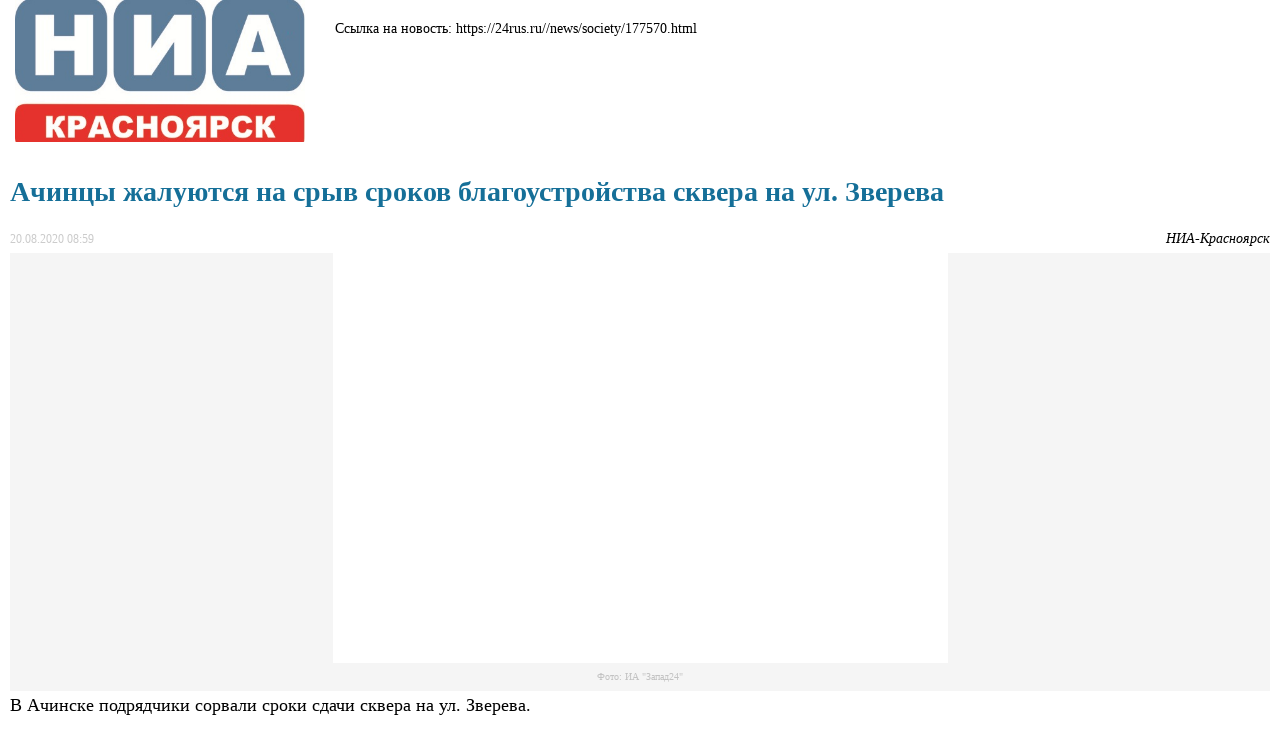

--- FILE ---
content_type: text/html; charset=UTF-8
request_url: https://24rus.ru/news/society/177570.html?print
body_size: 3052
content:
<link rel="stylesheet" type="text/css" href="/assets/css/bootstrap4/css/bootstrap.min.css">
<link rel="stylesheet" type="text/css" href='/assets/css/template_css.css'>
<script src='/assets/js/jquery-1.12.0.min.js'></script>
<style>
.telegalink,.print_button,.target_news,.plusocont {  display: none;}
.article img
{
  max-width: 50%
}

</style>
<div class="col-12 col-sm-12 col-md-12 col-lg-12 col-xl-12 mb-3">
  <div class="row">
  <div class="col-3 col-sm-3 col-md-3 col-lg-3 col-xl-3">
  <img src="/assets/img/nia_krsk.jpg" class="" style="width:300px;max-width:100%">

  </div>
  <div class="col-9 col-sm-9 col-md-9 col-lg-9 col-xl-9 pt-4">
    Ссылка на новость:
  https://24rus.ru//news/society/177570.html
  </div>

  </div>


</div>

 <div class='article article177570 '  itemscope itemtype="http://schema.org/Article">
   <meta itemscope itemprop="mainEntityOfPage"  itemType="https://schema.org/WebPage" itemid="/news/society/177570.html"/>

   <h1  itemprop="headline">Ачинцы жалуются на срыв сроков благоустройства сквера на ул. Зверева</h1>
   <div class="row">
  <div class="col-6 col-sm-6 col-md-6 col-lg-6 col-xl-6">
      	<time itemprop="datePublished" content="2020-08-20T08:59:28+07:00">
20.08.2020 08:59</time>
   	<time itemprop="dateModified" style="display:none" content="2020-08-20T08:59:28+07:00">
20.08.2020 08:59</time>

</div>
<div class="col-6 col-sm-6 col-md-6 col-lg-6 col-xl-6">
       <a href="/news/society/177570.html?print" target="_blank" class="print_button" style="float: right;margin:0px 10px"><svg id="_x31__px" enable-background="new 0 0 24 24" height="16" viewBox="0 0 24 24" width="16" xmlns="http://www.w3.org/2000/svg"><path d="m21.5 18h-3c-.276 0-.5-.224-.5-.5s.224-.5.5-.5h3c.827 0 1.5-.673 1.5-1.5v-7c0-.827-.673-1.5-1.5-1.5h-19c-.827 0-1.5.673-1.5 1.5v7c0 .827.673 1.5 1.5 1.5h3c.276 0 .5.224.5.5s-.224.5-.5.5h-3c-1.379 0-2.5-1.122-2.5-2.5v-7c0-1.378 1.121-2.5 2.5-2.5h19c1.379 0 2.5 1.122 2.5 2.5v7c0 1.378-1.121 2.5-2.5 2.5z"/><path d="m14.5 21h-6c-.276 0-.5-.224-.5-.5s.224-.5.5-.5h6c.276 0 .5.224.5.5s-.224.5-.5.5z"/><path d="m14.5 19h-6c-.276 0-.5-.224-.5-.5s.224-.5.5-.5h6c.276 0 .5.224.5.5s-.224.5-.5.5z"/><path d="m10.5 17h-2c-.276 0-.5-.224-.5-.5s.224-.5.5-.5h2c.276 0 .5.224.5.5s-.224.5-.5.5z"/><path d="m18.5 7c-.276 0-.5-.224-.5-.5v-4c0-.827-.673-1.5-1.5-1.5h-9c-.827 0-1.5.673-1.5 1.5v4c0 .276-.224.5-.5.5s-.5-.224-.5-.5v-4c0-1.378 1.121-2.5 2.5-2.5h9c1.379 0 2.5 1.122 2.5 2.5v4c0 .276-.224.5-.5.5z"/><path d="m16.5 24h-9c-1.379 0-2.5-1.122-2.5-2.5v-8c0-.276.224-.5.5-.5h13c.276 0 .5.224.5.5v8c0 1.378-1.121 2.5-2.5 2.5zm-10.5-10v7.5c0 .827.673 1.5 1.5 1.5h9c.827 0 1.5-.673 1.5-1.5v-7.5z"/></svg></a>
     <span class='sminame' itemprop="author">НИА-Красноярск</span>


     </div>
</div>


   <div  itemprop="publisher" itemscope itemtype="https://schema.org/Organization" >
     <div itemprop="logo"  itemscope  itemtype="https://schema.org/ImageObject"  style="display:none">
       <img itemprop="url  image" src="https://24rus.ru/assets/img/logoq.png" />
     </div>
     <meta itemprop="name" content="НИА-Красноярск">
     <meta itemprop="telephone" content="+7 391 2746134">
     <meta itemprop="address" content="г. Красноярск, ул. Белинского, 1,">
   </div>


<div itemprop="description"><p><img itemprop="image"  src="/images/musor/skver_copy.jpg" alt="skver copy" title="Фото: ИА &quot;Запад24&quot;" loading="lazy" width="940" />В Ачинске подрядчики сорвали сроки сдачи сквера на ул. Зверева.</p>
</div><div itemprop="articleBody">
<p>Работы в сквере должны были закончить ещё 14 августа, но этого не произошло. По сообщению ИА «Запад24», руководитель МКУ «Центр обеспечения жизнедеятельности Ачинска» Дмитрий Книга пояснил, что подрядчик не виноват и его подвели поставщики. Строители попросили ещё месяц на выполнение работ и заверили, что к 15 сентября сквер будет готов.<br /> Но по состоянию на19 августа степень готовности объекта не меняется в лучшую сторону: сдвигов в работе нет, повсюду горы строительного мусора, а рабочих нигде не видно. В пресс-службе мэрии Ачинска при этом&nbsp; заявили, что на объекте в этот день трудились 10 человек и 1 единица техники, просто были люди разбиты на маленькие группы и распределены по объекту. Однако строителей на месте не было, только два человека в рабочем вагончике, которые рассказали, что благоустройство приостановлено якобы из-за дождя.<br /> Жители Ачинска сомневаются, что работы в сквере удастся завершить работы к 15 сентября, если подрядчик будет продолжать в том же духе.</p></div> <script>



jQuery(document).ready(function() {
//article
jQuery(".article177570 img").each(function() {
if(jQuery(this).hasClass('gallerynottouch')) return; // не обрабатываем


//if(jQuery( this ).attr('title'))
{
  console.log(jQuery( this ).attr('src'));
  var title;
  if(jQuery( this ).attr('title')) title=jQuery( this ).attr('title');
  else title='';

   var orientation;
  if(jQuery( this ).height()>jQuery( this ).width())
  orientation='vertical';
  else
  orientation='horizontal';
if(jQuery(this).hasClass('nottouch'))  orientation='vertical';  ; // не обрабатываем

if(jQuery(this).hasClass('nia-img-noresize'))
{
        orientation='auto';
}
  console.log(orientation);
// jQuery( this ).wrap( "<div class='article_image'></div>" ).closest('div').attr('style',jQuery( this ).attr('style')).css('width',jQuery( this ).attr('width')).append("<div class='article_image_desc'>"+ jQuery( this ).attr('title')+"</div>");
if(orientation=='vertical')
 jQuery( this ).wrap( "<div class='article_image col-6 col-sm-6 col-md-6 col-lg-6 col-xl-6' ></div>" ).closest('div').attr('style',jQuery( this ).attr('style')).append("<div class='article_image_desc'>"+title+"</div>");
if(orientation=='horizontal')
  jQuery( this ).wrap( "<div class='article_image col-12 col-sm-12 col-md-12 col-lg-12 col-xl-12'></div>" ).closest('div').attr('style',jQuery( this ).attr('style')).append("<div class='article_image_desc'>"+title+"</div>");

if(orientation=='auto')
  jQuery( this ).wrap( "<div class='article_image' style='"+jQuery( this ).attr('style')+"'></div>" ).closest('div').attr('style',jQuery( this ).attr('style')).append("<div class='article_image_desc'>"+title+"</div>");

 jQuery( this ).attr('style','').attr('width','').attr('height','');
 }

  });
  if(jQuery(".target_news").length==0)
      { jQuery(".article177570").append('<div class="target_news target_news17757064"></div>');
          jQuery(".target_news17757064").load("/?getnews",{'tag':'6','id':177570});
          }
          jQuery(".rightslide").load("/?get_last_news");

});
</script>

<br><div style="font-style:italic;padding:20px;background:#e9ecef;margin-bottom:20px;clear:both" class="text-center telegalink">Подписывайтесь на нашу страницу новостей "Независимый Красноярск" в <a href="https://t.me/nia_krsk">Telegram</a> и в <a href="https://max.ru/niakras">MAX</a>.</div> 



</div>  <div class="plusocont">
<br><b>Мы в популярных социальных сетях</b><br><br>


<a href="https://ok.ru/niakras" target="_blank"><img src="/assets/img/social/ok.svg" style="width:32px !important"></a>
<a href="https://t.me/nia_krsk" target="_blank"><img src="/assets/img/social/telegram.svg" style="width:32px !important"></a>

<a href="http://vk.com/24rus_ru" target="_blank"><img src="/assets/img/social/vk.svg" style="width:32px !important"></a>
</div>



<script>
jQuery(document).ready(function() {
   window.print();

});
</script>


--- FILE ---
content_type: text/html; charset=UTF-8
request_url: https://24rus.ru/?getnews
body_size: 285
content:
   <h2>Последние новости по теме</h2>
       <div class="col-12 col-sm-12 col-md-12 col-lg-12 col-xl-12 targetnews p-0 m-0">
         <div class="row">
   <div class="col-3 col-sm-3 col-md-3 col-lg-3 col-xl-3">
<a href="/news/economy/228970.html" class="articles__link" >
  <img src="/images/achinsk/2025/DUBDV-0692_resized.jpg">
    <br><br>
  <b>«Урок мужества» открыл череду мероприятий, подготовленных Ачинским НПЗ к 80-летию  Победы.</b>
</a>
</div>
</div>
</div>


--- FILE ---
content_type: text/css
request_url: https://24rus.ru/assets/css/template_css.css
body_size: 20238
content:
/*@import url('https://fonts.googleapis.com/css?family=Noto+Sans:400,400i,700,700i|Noto+Serif:400,400i,700,700i&subset=cyrillic,cyrillic-ext,latin-ext&&display=swap');*/



html, body{padding:0;background:#fff;font-family: Noto Serif,serif;;font-size:14px;color:#000;line-height:120%;margin:0px;padding:0px;}
img{border:0px solid;}
A IMG{border:none;}
p{margin:0;}
a{color:#156F98;text-decoration:none;outline:none;cursor:pointer}
a:hover{color:#e6601b;text-decoration:underline;}
.clear5{width:100%;height:0;margin-top:5px;}
.clear10{width:100%;height:0;margin-top:10px;}
.clear15{width:100%;height:0;margin-top:15px;}
.clear20{width:100%;height:0;margin-top:20px;}
.clear30{width:100%;height:0;margin-top:30px;}
.clear40{width:100%;height:0;margin-top:40px;}
.mar5{margin-right:5px;}
.mar10{margin-right:10px;}
.mar20{margin-right:20px;}
h1{font-size:26px;padding:5px 20px;padding-left:0px;
width:auto;display:block;color:#000;}
 .blockitem.topnewsblock
   {
     display: none;
   }
   h1,h4
   {
     font-size: 14px;
     font-weight:bold
   }
   .article img
   {

   transition: all ease 1s;
     max-width: 100%;

   }


  .article h1
  {
    font-size: 28px;
    line-height: 150%;
    clear: both;
    color: #156F98;
    cursor: pointer;

  }
     .article  p
     {
       margin-bottom:20px;
     }

  .target_news  .articles__link
  {
    font-size:13px;
    line-height: 130%
  }

  .p-0
  {
    padding: 0px
  }
    .m-0
    {
      margin: 0px
    }

  time
  {
    font-size:12px;
    color:#ccc
  }

     .searchblock {
    display: none;
    height: 100px;
    z-index:5
}
.searchblock input[type="text"] {
    font-size: 20px;
    padding: 5px;
    width: 100%;
    margin-top: 20px;
    border: solid 1px #ccc;
}
.blog   p
{
  font-size: 15px;
  line-height: 28px;
}

.blog h1
{
background: #156f98;color:#fff ;padding-left:10px;
}
.blog h2
{
  margin-bottom:5px;
}
.blog img
{
  background: url(/assets/img/ajax-loader.gif) no-repeat 50% 50%;
  min-height:100px;
  display:block;
/*  min-width:200px;*/

}



label
{
  font-weight: normal;
margin-left:10px
}

.oproslist label
{
 display: inline;
}

.oproslist
{
  display: block    ;

  width:330px;
  margin: 0px auto;
  border:solid 1px #4885ac;
  padding:10px;
  padding-bottom:40px
}
.oproslist a
{
  font-size: 12px
}

.oproslist h1
{
  font-size:18px
}

    .oproslist input[type=submit]
    {
      background: #4b85ad;
      color:#fff;
      border:solid 1px #ccc;
width:100%;
padding:5px 10px;
    }

    .oproslist input[type=text],    .oproslist input[type=email]
    {
      padding: 2px;
      font-size:14px;
      border:solid 1px #ccc;
      margin:10px;
      width:95%;
    }

div.mainpage
{
  background:#156F98;
display:block;
  padding:10px 20px;
  margin:2px;
margin-top:0px;
  color:#fff;
  text-transform: uppercase;
  font-size:23px;
}
div.mainpage  a
{
  color: #fff
}

/*#leftbox .blockitem2 h1.mainpage
{
     background:#E31E24;
}
#leftbox .blockitem3 h1.mainpage
{
     background:#B6CEDE;
}
#leftbox .blockitem4 h1.mainpage
{
     background:#ED7626;
} */



.mainblock
{
  width:100%;
  position: relative;
  display:block;
  background: #fff;
  max-width:1300px;
  margin:0px auto;
}

.orange{color:#e6601b;}
.red{color:#F00;}
.green{color:#01a609;}
.blue{color:#156F98;}
.gray{color:#717070;}
.published{color:#717070;}
.bold{font-weight:bold;}
.font22{font-size:22px;}
.font16{font-size:16px;line-height:19px;}
.font12{font-size:12px;line-height:15px;}
.font13{font-size:12px;line-height:13px;}
.item h2 ,.blog h2,h2,.componentheading{font-size:18px;line-height:24px;clear:both;color:#156F98;cursor:pointer;}

.componentheading{padding-left:20px;}
.item h2 a ,.blog h2 a{text-decoration:none;}
.items-row{padding-bottom:10px;display:block;height:auto;position:relative;}
.top-block{width:100%;position:relative;height:127px;}
.logo{position:absolute;top:0;left:0;width:240px;}
.top-block #right{float:right;width:320px;position:absolute;top:0;right:0;}
.top-block #main{margin:0 320px 0 240px;}
.reg{float:left;color:#717070;margin-top:15px;}
.search{float:right;margin-top:15px;}
.search .form{margin:0;padding:0;}
input.sr{background:#f7f7f7;width:200px;height:18px;border:none;border-left:1px solid #c4c4c4;border-top:1px solid #c4c4c4;font-size:12px;color:#717070;padding-left:7px;;outline:none;}
input.button{background:url('/assets/img/search.gif') no-repeat 0 0;width:23px;height:21px;vertical-align:top;}
input.button:hover{background:url('/assets/img/search.gif') no-repeat -25px 0;width:23px;height:21px;}
.region{width:33%;margin-top:14px;float:left;}
.region ul{list-style:none;margin:0;padding:0;}
.region li{list-style:none;padding-left:12px;padding-bottom:3px;background:url('/assets/img/marker-region.gif') no-repeat 0 9px;}
.region a{display:block;outline:none;cursor:pointer;}
.region a:hover{text-decoration:none;}
.nav{margin:0;padding:0;background:#4885ac;width:100%;height:28px;font-size:12px;overflow:hidden;}
.nav ul{list-style:none;margin:0;padding:0;padding-left:0px;}
.nav li{list-style:none;float:left;padding:0 24px;height:28px;line-height:28px;text-align:center;transition:all ease 0.3s;}
.nav a{display:block;color:#fff;text-transform:uppercase;text-decoration:none;outline:none;cursor:pointer;transition:all ease 0.3s;}
.nav a:hover{text-decoration:none;color:#fff;background:#E31E24;}
.nav li.active{display:block;color:#fff;text-decoration:none;outline:none;padding:0 20px;background:#02cffe;text-transform:uppercase;height:28px;line-height:28px;}
.nav #end{width:9%;text-align:right;background:none;}
.nav #end a:hover{background:none;color:#c5f4ff;}
.nav .rss{margin-top:6px;margin-right:5px;_margin-top:0;*margin-top:0;}
.subnav{margin:0;padding:0;background:#02cffe;width:100%;height:25px;font-size:12px;overflow:hidden;}
.subnav ul{list-style:none;margin:0;padding:0;padding-left:30px;}
.subnav li{list-style:none;float:left;padding:0;height:26px;line-height:24px;width:8%;text-align:center;}
.subnav a{display:block;color:#fff;text-decoration:none;outline:none;cursor:pointer;}
.subnav a:hover{text-decoration:underline;color:#fff;}
.box{width:100%;position:relative;min-height: 600px}
.left-box{}
.left-box{line-height:20px;}
.left-box .search{padding:20px;}
.big-news{background:#b7b7b7;height:247px;margin-left:20px;position:relative;border-top:1px solid #b7b7b7;}
.big-news .link{background:url('/assets/img/slide.gif') repeat-x 0 0;height:247px;width:60%;position:absolute;top:0;right:0;}
.big-news ul{list-style:none;margin:0;padding:0;}
.big-news li{list-style:none;margin:0;padding:0;height:61px;}
.big-news a{color:#555;display:block;text-decoration:none;outline:none;cursor:pointer;padding:12px 20px;}
.big-news a:hover{color:#0396b7;outline:none;}
.big-news .actnews{color:#0396b7;display:block;text-decoration:none;outline:none;padding:12px 20px;height:62px;background:url('/assets/img/slide-active.gif') repeat-x 0 0;position:relative;}
.big-news .actnews .sar{position:absolute;top:0;left:0;margin-left:-18px;}
.left-1{float:left;width:53%;margin-left:20px;margin-bottom:10px}
.actual{width:100%;margin:0;padding:0;}
.actual .head{background:url('/assets/img/bg-menu.gif') repeat-x 0 0;padding-left:15px;height:28px;line-height:26px;color:#fff;font-size:16px;}
.actual-block{padding:0;margin-top:20px;}
.actual-block p a{text-decoration:none;}
.actual .img{margin-right:15px;}
.right-1{float:left;width:25%;margin-bottom:0px;margin-right:5px}
.newsday{width:100%;}
.newsday .head{background:url('/assets/img/bg-b.gif') repeat-x 0 0;padding-left:15px;height:28px;line-height:26px;color:#fff;font-size:16px;}
.newsday .head a{color:#fff;float:right;padding-right:10px;font-size:12px}
.newsday p{margin-top:0px;font-size:12px;display: table;line-height: 130%}
.main_newspic
{
  width:100%;
}
.infoblock div.blocklcontent_item.menublock
{
  border: none;
     margin:0px auto;
display:table;
width:100%;
border-bottom:1px solid #ccc;
box-sizing: border-box;
padding:0px;
}
 .menublock ul
 {
   padding: 0px ;
   margin:0px auto;
display:table;

 }

.menublock ul li a
{
  color:#555
}


.menublock ul li
{
border-right:1px solid #555;
padding:5px 7px;
margin:0px;
  list-style: none;
  display: inline-block;
}

.menublock ul li:last-child
{
  border: none
}
.menublock ul li:hover,.menublock ul li.active
{
  background: #156F98;
}
.menublock ul li:hover a,.menublock ul li.active a
{
  color: #fff
}


.newsday .clock{font-size:11px;background:#b5b5b5;padding:1px 5px;margin-right:10px;}
.but{background:url('/assets/img/bg-arrow.gif') no-repeat 0 0;width:95px;height:21px;line-height:20px;cursor:pointer;border:none;display:block;color:#fff;font-size:12px;}
input.but{background:url('/assets/img/bg-arrow.gif') no-repeat 0 0;width:95px;height:21px;line-height:20px;cursor:pointer;border:none;display:block;color:#fff;font-size:12px;padding-bottom:15px;}
.but:hover{background:url('/assets/img/bg-arrow.gif') no-repeat 0 -23px;width:95px;height:21px;line-height:20px;}
.but a{color:#fff;outline:none;text-decoration:none;padding-left:7px;}
.razdel{margin-left:0px;padding:0;border-bottom:1px solid #bfbfbf;height:30px;clear:both}
.razdel ul{list-style:none;margin:0;padding:0;}
.razdel li{list-style:none;float:left;padding:0;height:30px;line-height:28px;text-align:center;margin-right:30px;}
.razdel a{display:block;color:#555;text-decoration:none;outline:none;cursor:pointer;font-size:16px;padding:0 20px;}
.razdel a:hover{text-decoration:none;color:#0396b7;}
.razdel li .actief{display:block;color:#fff;text-decoration:none;outline:none;padding:0 20px;background:#0396b7;height:30px;line-height:28px;font-size:18px;}
.left-2{float:left;width:45%;margin-left:20px;}
.right-2{float:right;width:45%;}

.tematicnews{margin-top:15px;;display:block;overflow:visible;float:left;  width:60%; border-bottom:1px solid #ccc}
.razddivmod2 .tematicnews .gnewsimg
{
  margin-bottom:15px
}

.razddivmod2 .tematicnews:first-child .gnewsimg
{
  width:450px;
  height:300px;
  float:none;
/*  margin:0px auto;*/




}

.razddivmod2 .tematicnews:first-child
{
  width:460px;
  height:495px;
  display:block;
padding-right:10px;
box-sizing: border-box;
  border:none;
  overflow: hidden;
}
.razddivmod2 .tematicnews:first-child a
{
  font-size: 20px
}

.tematicnews p{margin-top:5px;}
.tematicnews a{margin-bottom:5px;}
.rightblock{top:0;right:0;width:270px;height:auto;margin-top:15px}
.video{background:url('/assets/img/bg-video.jpg') no-repeat 0 0;width:272px;height:264px;margin:0;padding:0;_margin-top:15px;*margin-top:15px;position:relative;margin-bottom:10px}
.video .head{background:url('/assets/img/bg-b.gif') repeat-x 0 0;height:28px;line-height:25px;color:#fff;font-size:16px;position:relative;}
.video .head a{color:#fff;text-decoration:none;}
.video .head-active{background:#424242;height:28px;line-height:25px;padding:0 20px;}
.vidpho{height:28px;line-height:25px;padding:0 20px;}
.video .img{border:1px solid #c4c0bb;margin-top:5px;}
.video .ar-left{background:url('/assets/img/varr.png') no-repeat 0 0;height:13px;width:8px;float:left;position:absolute;bottom:0;left:0;margin-left:10px;margin-bottom:23px;}
.video .ar-right{background:url('/assets/img/varr.png') no-repeat -10px 0;height:13px;width:8px;float:right;position:absolute;bottom:0;right:0;margin-right:10px;margin-bottom:23px;}
.subs{width:100%;padding:0;margin:0;width:240px;}
.subs .head{background:url('/assets/img/bg-b.gif') repeat-x 0 0;height:28px;line-height:25px;color:#fff;font-size:16px;position:relative;padding-left:15px;}
.subs p{font-size:12px;font-style:italic;margin-top:10px;}
.opros{width:100%;padding:0;margin:0;width:270px;margin-bottom:10px}
.opros .head{background:url('/assets/img/bg-b.gif') repeat-x 0 0;height:28px;line-height:25px;color:#fff;font-size:16px;position:relative;padding-left:15px;}
.opros p{margin-top:10px;}
.opros .form{margin:0;padding:0;font-size:12px;}
input.opr{margin-top:10px;}
.footer{width:100%;margin-top:0px;margin-bottom:0px;}
.footer .soc{float:right;font-size:14px;margin-right:20px;}
.footnav{margin:0;padding:0;background:url('/assets/img/bg-menu.gif') repeat-x 0 0;width:100%;font-size:12px;}
.footnav ul{list-style:none;margin:0;padding:0;}
.footnav li{list-style:none;float:left;padding:0;height:26px;line-height:25px;width:8%;text-align:center;}
.footnav a{display:block;color:#fff;text-decoration:none;outline:none;cursor:pointer;}
.footnav a:hover{text-decoration:underline;color:#fff;}
.txt{width:30%;float:left;margin-right:30px;font-size:11px;line-height:15px;margin-top:10px;margin-left:20px;}
.count{float:right;margin-top:10px;}
.item-page{padding-left:0px;}
.blog{padding-left:0px;}
.actions{margin-top:-40px;float:right;}
.actions li{list-style:none;}
.article-info{margin:0px 0 0px 0px;font-size:0.9em;}
.article-info-term{display:none}
dt.category-name,
dt.create,
dt.modified,
dt.createdby{float:left;padding-right:5px;}
.archive .article-info dd,
.article-info dd{margin:2px 0 0px 0;line-height:1.2em}
dd.createdby{}
#main ul.actions{text-align:right;padding:0;width:100%;margin:0}
#main ul.actions li{display:inline}
#main ul.actions a{text-decoration:none}
#system-message dd.notice ul,
#system-message dd.error ul,
#system-message dd.message ul{background-position:100% 0!important;padding:10px 40px 10px 10px!important;}
#system-message dd.message ul{background-image:url(/assets/images/system/notice-info_rtl.png)!important;}
#system-message dd.notice ul{background-image:url("/assets/images/system/notice-note_rtl.png")!important;}
#system-message dd.error ul{background-image:url(/assets/images/system/notice-alert_rtl.png)!important;}
.readmore{text-align:right;}
.cont table, table.cont{border-top:1px solid #999;border-left:1px solid #999;margin:5px;}
.cont table th, .cont table td, table.cont th, table.cont td{text-align:left;padding:2px 3px;vertical-align:top;border-right:1px solid #999;border-bottom:1px solid #999;}
table.cont td p,.contentpaneopen table td p{text-indent:0px;}
div.pagination{clear:both;text-align:center;margin:15px 0 0 0;}
div.pagination p.counter{font-style:italic;}
div.pagination ul{list-style:none;padding:0;}
div.pagination ul li{list-style:none;display:inline;padding:0 5px 0 5px;}
.item-separator{clear:both}
#test_content{line-height:22px;}
img.border{border:1px solid #00B1D7;margin:0pt;padding:6px;margin-right:10px;background:rgb(248, 250, 252) none repeat scroll 0% 0%;-moz-background-clip:-moz-initial;-moz-background-origin:-moz-initial;-moz-background-inline-policy:-moz-initial;}
.loading{display:block;height:540px;width:770px;background:url(/assets/img/ajax-loader.gif) no-repeat 50% 50%;}
#photo_frame_s{position:relative;visibility:hidden;left:-5000px;}
.wheather{visibility:hidden;left:-5000px;}
.contentpane{padding:20px;}
.count_place{position:absolute;right:0;border:none;width:200px;}
.count_place iframe{border:none;width:200px;}
.closethis{position:absolute;cursor:pointer;display:block;top:5px;right:5px;margin-top:0px;font-size:40px;font-weight:bold;background:#fff;color:#00B2D8;width:24px;height:24px;background:url(/assets/img/remove_1.png) no-repeat 0px 0px;}
.closethis:hover{background:url(/assets/img/remove_1.png) no-repeat 0px -24px;}
.closethis2{position:absolute;cursor:pointer;display:block;top:0;right:0;margin-top:-30px;font-size:20px;font-weight:bold;height:20px;width:20px;line-height:20px;padding:5px;background:#00B2D8;color:#fff;text-align:center;border-radius:20px;-webkit-border-radius:20px;-moz-border-radius:20ox;border:3px solid #fff;}
a.socicon{display:block;float:left;width:21px;height:21px;background-image:url(/assets/img/soc_icons.jpg);margin:3px;}
a.sfb{background-position:0px 0px;}
a.smail{background-position:-65px 0px;}
a.svk{background-position:-22px 0px;}
a.stv{background-position:-44px 0px;}
a.slj{background-position:-88px 0px;}
a.sgp{background-position:-110px 0px;}
a.spr{background-position:-132px 0px;}
#moverlay{width:100%;height:100%;position:fixed;z-index:99;background:#ccc;opacity:0.5;display:none;}
#ncontent{border-radius:10px;-moz-border-radius:10px;-webkit-border-radius:10px;;width:810px;height:580px;display:none;position:fixed;top:50%;margin-top:-300px;left:50%;margin-left:-400px;background:#fff;border:2px solid #0091B2;z-index:100;padding:10px;}
.maplink{display:block;width:98%;height:40px;border-bottom:1px solid #ccc;padding:3px;}
.maplink a{text-decoration:none;}
.maplink:hover{background:#E7E7E7;}
.maplink:hover a{color:#000;}
.blocklcontent
{
width:100%;
max-width:1300px;
display: table;
margin:0px auto;
}

.infoblock
{
  width: 100%;
  border-bottom:solid 1px #ccc;
  height:30px;
  display:block
}
   .infoblock div.blocklcontent_item
   {
     float:left;
     display: inline;
     padding:7px 6px;
     text-align:  center;
     position: relative;
       border-right:solid 1px #ccc;
   }
      .infoblock div.blocklcontent_item.pad0
      {
        padding:0px 10px;
        height: 28px;

overflow: hidden;
      }

     .articles__link {
    color: #333;
    display: block;
    margin-bottom: 15px;
    overflow: hidden;
    position: relative;
    transition: color 0.25s ease 0s;
    z-index: 1;
}
     .articles
     {
list-style: none;
margin:0px;
padding:0px;
     }
.imgblock
{
  height: 400px;
  display:block;
  width:100%;
  height:330px;
  overflow: hidden;

}
     .article_item2
     {
/*       width:100%;*/
       backface-visibility: hidden;
    box-sizing: border-box;
/*
    margin: 0 0 10px;
    padding: 0 15px;*/
    transform: translateZ(0px);
    vertical-align: top;

     }
     .article_item
     {
       width:19%;
       backface-visibility: hidden;
    box-sizing: border-box;
    display: table-cell;
    margin: 0 0 10px;
    padding: 0px;
padding-right:15px;

    transform: translateZ(0px);
    vertical-align: top;


     }
     .gnewsimg
     {

     }


       .article_item:first-child
       {


       }
              .article_item:last-child
              {



              }
              .article_item.index-1 .articleimgblock,
                            .article_item.index-4 .articleimgblock
              {

              }
                .article_item.index-4 .articleimgblock
                {

                }

          .article_item_main
          {
            width:50%;
          }

           .lof-ass  .article_item h4
     {

     }
          .lof-ass  ul li.article_item
          {
            padding:0px 5px
          }
                    .lof-ass  ul li.article_item .articleimgblock
{
                      height:150px;
                    }


                    .lof-ass  ul li.article_item:first-child
                    {
                       padding-left:0px
                    }
                                        .lof-ass  ul li.article_item:last-child
                                        {
                                                                 padding-right:0px

                                        }

          .article_item_main img
          {
            width:100%;
          }
          .imgblocktext h4
          {
            padding: 0px;
            margin: 0px;
            line-height: 30px
          }

          .imgblocktext
          {
            background: rgba(0,0,0,0.2);
            color:#fff;
            width:100%;

            position: absolute;
            bottom:0px;
            font-size:20px;
            padding:10px;
            box-sizing:border-box;
          }

.mobile-menu {
    background: #e31e24 url("[data-uri]") no-repeat scroll center center;
    display: block;
    height: 40px;
    position: absolute;
    right: 10px;
    content:'';
    top: 0;
    width: 40px;
    z-index: 999999;
}
.blockline
{
  width:100%;
  background:#156F98;
  height:40px;
  display:block
}
#menu
{
  color:#fff
}

.b-ico-traffic-gn {
    background-image: url("data:image/svg+xml;charset=utf8,%3Csvg xmlns=\'http://www.w3.org/2000/svg\' width=\'33\' height=\'33\' viewBox=\'0 0 33 33\'%3E%3Cpath fill=\'%234A8C16\' d=\'M14.588 7.034c-.887.01-1.141.112-2.061.209-3.178.336-6.384 2.727-7.463 5.883-1.079 3.156-.09 5.066 3.825 5.066 1.41-.831 1.435-8.614 5.402-10.269.557-.233 1.118-.429 1.672-.586.267-.076.69-.24.69-.24s-.971-.076-2.065-.063z\'/%3E%3Ccircle fill=\'%2366AB3C\' cx=\'17.003\' cy=\'17.073\' r=\'9.976\'/%3E%3Cpath fill=\'%23333\' d=\'M17.032 7.074c-.87-.016-1.822-.07-3.347.085 4.065.167 7.811 2.414 9.322 7.124.464 1.551 2.469 3.463 3.924 3.581.027-.293.04-.59.04-.891 0-5.411-4.486-9.8-9.939-9.899z\'/%3E%3C/svg%3E");

    background-position: 50% 50%;
    background-repeat: no-repeat;
    border: 0 none;
    display: inline-block;
    font: 0px/0 a;
    position: relative;
    vertical-align: middle;
     height: 33px;
    margin: -10px 2px -10px 3px;
    vertical-align: baseline;
    width: 33px;

}


/*.mblock1{background:url(/assets/img/tmp_bg.jpg) bottom;margin:0;height:139px;display:block;border:solid 5px #4885ac;border-right:none;position:relative;}
.mblock2{margin:0;margin-top:0px;margin-left:22px;height:72px;display:block;position:relative;}
.mblock3{background:#E31E24;margin:0;margin-top:4px;margin-left:0px;height:12px;line-height:9px;display:block;font-family:Arial Black;font-size:5px;color:#fff}
.mblock4{position:absolute;top:5px;left:250px;width:400px;height:45px;}
.mblock4 ul{margin:0;padding:0;}
div.mblock4 ul li{list-style:none;float:left;color:#fff;font-family:Arial Black;font-size:8px;margin-right:26px;}
.mblock4 a{color:#fff;font-family:Tahoma;font-weight:bold;text-decoration:none;text-transform:uppercase;font-size:10px;height:5px;line-height:15px;left:5px;}
.mblock4 table{margin:0;border:0;padding:0;}
.mblock4 table td{padding:0;height:5px;left:5px;}*/
.mblock1{background:url(/assets/img/tmp_bg.jpg) top;margin:0;height:139px;display:block;border:solid 5px #4885ac;border-right:none;position:relative;}
.mblock2
{
background: rgba(72,133,172,0.4);
margin:0;
margin-top:26px;
margin-left:22px;
height:72px;
display: block;
  position: relative;
}
.mblock3
{
background: #E31E24;
margin:0;
margin-top:4px;
margin-left:22px;
height:12px;
line-height:9px;
display: block;
font-family: Arial Black;
font-size:5px;
color: #fff
}
.mblock4
{
  position: absolute;
  top:5px;
  left:194px;
  width:470px;
  height:45px;
}
.mblock4 ul
{
  margin: 0;
  padding: 0;
}
.reglinks a
{
  padding: 0px 2px
}

div.mblock4 ul li{list-style:none;float:left;color:#fff;font-family:Arial Black;font-size:8px;margin-right:26px;}
.mblock4 a{color:#fff;font-family:Tahoma;font-weight:bold;text-decoration:none;text-transform:uppercase;font-size:10px;height:5px;line-height:15px;left:5px;}
.mblock4 table{margin:0;border:0;padding:0;}
.mblock4 table td{padding:0;height:5px;left:5px;line-height: 12px}
.img-intro-left{float:left;margin:5px;}
.img-intro-left img{width:200px;border:solid 1px #4885AC}
.nav li{background:none;}
.nav li:hover{background:#E31E24}
input.button{background:url(/assets/img/search2.gif) no-repeat;}
input.button:hover{background:url(/assets/img/search2.gif) right;}
.nav li.end{border:none}
.actual .head{background:#4885ac}
.razdel li .actief{background:#4885ac;}
.footnav{background:#4885ac}
div#rightblock.rightblock div.video div#photo_frame.vidad_frames div#photo_frame_s ul.sigProContainer{top:-15px;}
.regions{width:100%;height:32px;background:#565D65;display:block;margin-bottom:1px;}
.regions a{display:block;float:left;padding:0px 15px;height:32px;line-height:32px;color:#fff;text-decoration:none;font-size:13px;background:#656D76;transition:all ease 0.3s;}
.regions a.regcol2{background:#6E7781;}
.regions a.regcol3{background:#7B848E;}
.regions a.regcol4{background:#6E7781;}
.regions a.regcol5{background:#656D76;}
.regions a.regcol6{background:#6E7781;}
.regions a.regcol7{background:#7B848E;}
.regions a:hover{background:#565D65;}
#dopmenu{float:right;width:142px;}
.menubox{display:block;background:#4885AC;width:100%;clear:both;overflow:visible;height:30px;}
#dopmenu li.item-101 , #dopmenu li.item-119{display:none;}
.nav.menu{float:left;width:auto;}
@charset "utf-8";.lof-ass{border:none;color:#FFF}
.lof-main-item {
  display:none
}
.lof-main-wapper .lof-main-item:first-child
{
  display: block;
}

.lof-ass .lofass-container{width:auto;height:auto;overflow:hidden;position:relative;margin-bottom:5px}
.lof-ass li{list-style-type:none!important;padding:0;margin:0}
.lof-ass h4{text-transform:inherit;margin:0!important;padding:0;background:none!important}
.lof-ass .preload{height:100%;width:100%;background:#E9E9E9;position:absolute;top:0;left:0;z-index:100000;color:#FFF;text-align:center}
.lof-ass .preload div{height:100%;width:100%;background:transparent url(images/load-indicator.gif) no-repeat scroll 50% 50%;}
.lof-ass .lof-main-wapper{overflow:hidden;padding:0px;height:100%;position:relative;overflow:hidden;}
.lof-ass .lof-main-wapper .lof-main-item{overflow:hidden;padding:0px;margin:0px;height:100%;width:100%;position:absolute;}
.lof-ass .lof-main-wapper .lof-main-item img{padding:0px;}
.lof-ass .lof-description{z-index:3;position:absolute;bottom:20px;left:8px;max-width:80%;background:url(images/transparent_bg.png);padding:10px;}
.lof-ass .lof-description p{;margin:0 8px;padding:8px 0}
.lof-ass .lof-description h4 a{;margin:0;color:#FFF;text-decoration:none;text-transform:none;font-size:140%;padding:20px 8px 2px;font-family:"Trebuchet MS",Trebuchet,Arial,Verdana,sans-serif;}
.lof-ass .lof-description h4 a:hover{color:#FF6;text-decoration:underline;}
.lof-ass ul.lof-navigator{top:0;padding:0;margin:0;position:absolute;width:100%;}
.lof-ass ul.lof-navigator li{cursor:hand;cursor:pointer;list-style:none;width:100%;padding:0!important;margin:0!important;overflow:hidden;background:none!important;}
.lof-ass .lof-navigator-outer{position:absolute;right:0;top:00px;z-index:3;height:300px;/*width:575px*/;overflow:hidden;}
.lof-ass .lof-navigator li.active{background:url(images/arrow-bg.png) no-repeat scroll left center!important;}
.lof-navigator li:hover{}
.lof-ass .lof-navigator li h4{;font-size:100%;padding:15px 0 0 !important;}
.lof-ass .lof-navigator li div{background:url(images/transparent_bg.png);;height:100%;position:relative;margin-left:0px;padding-left:15px;border-top:1px solid #E1E1E1;}
.lof-ass .lof-navigator li.active div{background:url(images/grad-bg.gif);color:#FFF;}
.lof-ass .lof-navigator li img{margin:15px 15px  10px 0px;float:left;border:#F5F5F5 solid 2px;}
.lof-ass .lof-navigator li:hover img{-moz-transition:border-color 1s;border-color:#C3C3C3}
.lof-ass .lof-navigator li.active h4, .lof-ass .lof-navigator a{color:#FFF;padding:0;right:0}
.lof-ass .lof-buttons-control .lof-previous, .lof-ass .lof-buttons-control .lof-next{z-index:4;position:absolute;top:45%;height:38px;display:block;width:19px;overflow:hidden;text-indent:-999em;}
.lof-ass .lof-next{right:0;background:url(images/next.png) repeat;}
.lof-ass .lof-previous{left:0;background:url(images/previous.png) repeat;}
.lof-ass .lof-proccessbar{width:100%;height:4px;position:absolute;top:0px;background:url(bg.png);z-index:9}
.lof-ass .lof-startstop{width:54px;height:25px;cursor:hand;cursor:pointer;position:absolute;left:40%;z-index:8}
.lof-ass .lof-startstop div{width:100%;height:100%;}
.lof-ass .lof-startstop .lof-start{background:url(images/pause.png) no-repeat center center}
.lof-ass .lof-startstop .lof-stop{background:url(images/play.png) no-repeat center center}
.lof-ass .grey{border:1px solid #C5C5C5;}
.lof-ass .grey .lof-navigator li{background:none!important;}
.lof-ass .grey .lof-navigator li div{border-top:1px solid #C5C5C5;}
.lof-ass .grey .lof-navigator li.active div{background:url(images/grey/grad-bg.png) repeat-x !important;color:#fff}
.lof-ass .blue{border:1px solid #D9E1E7;}
.lof-ass .blue .lof-navigator li{background:none!important;display:table;  border-collapse: collapse;
}
.lof-ass .blue .lof-navigator li div{background:#F3F8FB;}
.lof-ass .blue .lof-navigator li.active div{background:#ccc;color:#FFF;}
.lof-ass .blue .lof-navigator li .sar{display:none}
.lof-ass .blue .lof-navigator li.active .sar{display:none}
.lof-ass .blue .lof-navigator h4, .lof-ass .blue .lof-navigator a{color:#3B6197}
.lof-ass .blue .lof-navigator li div{color:#676767;border-top:1px solid #D9E1E7;display:table-cell;vertical-align:middle}
.lof-ass .blue .lof-navigator li:first-child div{border-top:none;display:table-cell;vertical-align:middle}
.lof-ass .blue .lof-navigator li.active a{color:#FFF}
.lof-ass .red{border:1px solid #E5D7F1;}
.lof-ass .red .lof-navigator li{background:none!important;}
.lof-ass .red .lof-navigator li div{border-top:1px solid #C5C5C5;}
.lof-ass .red .lof-navigator li.active div{background:url(images/red/grad-bg.png) repeat-x !important;}
.lof-ass .purple{border:1px solid #E5D7F1;}
.lof-ass .purple .lof-navigator li{background:none!important;}
.lof-ass .purple .lof-navigator li div{border-top:1px solid #E5D7F1;background:#F9F6FD;color:#676767;}
.lof-ass .purple .lof-navigator li.active div{background:url(images/purple/grad-bg.png) repeat-x !important;color:#fff}
.lof-ass .purple .lof-navigator li.active a{color:#FFF}
.lof-ass .purple .lof-navigator h4, .lof-ass .purple .lof-navigator a{color:#662072}
.lof-ass .pink{border:1px solid #E5D7F1;}
.lof-ass .pink .lof-navigator li{background:none!important;}
.lof-ass .pink .lof-navigator li div{border-top:1px solid #E5D7F1;background:#F9F6FD;color:#676767;}
.lof-ass .pink .lof-navigator li.active div{background:url(images/pink/grad-bg.png) repeat-x !important;color:#fff}
.lof-ass .pink .lof-navigator h4{color:#b40c81}
.lof-ass .lof-snleft .lof-main-wapper{margin-left:auto;margin-right:inherit;clear:both;height:300px;}
.lof-ass .lof-snleft .lof-main-item img{float:right;}
.lof-ass .lof-snleft .lof-navigator-outer{left:0;top:0;right:inherit;text-align:left;}
.lof-ass .lof-snleft .lof-description{left:auto;right:50px;}
.lof-ass .lof-snleft .lof-navigator .active{background:url(images/arrow-bg2.gif) center right no-repeat;}
.lof-ass .lof-snleft .lof-navigator li div{margin-left:inherit;margin-right:18px;}
.lof-ass .lof-snleft .lof-navigator li.active div{margin-left:inherit;margin-right:18px;background:url(images/grad-bg2.gif)}
.lof-ass .lof-css3 .lof-description{-moz-box-shadow:0 0 2px #666;-webkit-box-shadow:0 0 2px #666;box-shadow:0px 0px 2px #666;}
.lof-ass .lof-css3 , .lof-ass .lof-css3 .preload{-moz-box-shadow:0 0 10px #333;-webkit-box-shadow:0 0 10px #333;box-shadow:0px 0px 10px #333;}
.lof-ass .desc-blue .lof-description{background:#0096CE;}
.lof-ass .desc-purple .lof-description{background:#8D5489;}
.lof-ass .desc-red .lof-description{background:#A92817;}
.lof-ass .desc-green .lof-description{background:#008040;}
.lof-ass .desc-pink .lof-description{background:#800080;}
.lof-ass .desc-aqua .lof-description{background:#058A9D;}
#lofass91{clear:both;MARGIN-TOP:10PX;}
.easy_img_caption{float:left;MARGIN-right:10PX;margin-bottom:10px;}
.easy_img_caption_inner{font-size:10px;}
.easy_img_caption img{margin-left:0px;}
.banban{margin:5px;display:block;}
.avPlayerContainer,.item-page .avPlayerContainer{min-width:100%;max-width:100%;width:100% !important;}
.avPlayerContainer iframe,.item-page iframe,.item-page .avPlayerContainer iframe{width:100%}
ul.sige{width:100%;}
.sige_cont_0{width:230px;height:230px;float:left;display:inline-block;}
p.sige_small{display:none;}
.getarticle_popup{  margin:0px 0px;background:#0088AB;color:#fff;padding:2px 15px;border-radius:0px 5px 0px 5px;-moz-border-radius:5px 0px 5px 5px; -webkit-border-radius:5px 0px 5px 5px}




@charset "utf-8";
/* CSS Document */

/* slider layout */

.lof-slidecontent { position:relative;	overflow:hidden;	border:#F4F4F4 solid 1px;display:block}
.lof-slidecontent .preload{	height:100%;	width:100%;	position:absolute;	top:0;	left:0;	z-index:100000;	text-align:center;	background:#FFF}
.lof-slidecontent .preload div{	height:100%;	width:100%;	background:transparent url(/assets/img/load-indicator.gif) no-repeat scroll 50% 50%;}

.lof-slidecontent  .sliders-wrapper{	position:relative;	height:100%;	width:900px;	z-index:3px;	overflow:hidden; }
.lof-slidecontent  ul.sliders-wrap-inner{overflow:hidden;	background:transparent url(/assets/img/load-indicator.gif) no-repeat scroll 50% 50%;	padding:0px;	margin:0;	position:absolute;	overflow:hidden;}
.lof-slidecontent  ul.sliders-wrap-inner li{overflow:hidden;	padding:0px;margin:0px;	float:left;	position:relative;}
.lof-slidecontent  .lof-opacity  li{position:absolute;	top:0;	left:0;	float:inherit; }


.lof-slidecontent  .navigator-content {position:absolute;
  right:0;
  top:00px;
  z-index:9;
  height:253px;
  width:545px;
  overflow:hidden;
  color:#FFF
}
.lof-slidecontent  .navigator-wrapper{	position:relative;	z-index:10;
  height:180px;
  width:545px;
  overflow:hidden;
  color:#FFF;
  float:left
}
.lof-slidecontent  ul.navigator-wrap-inner{	top:0;	padding:0;	margin:0;	position:absolute;	width:100%; }
.lof-slidecontent  ul.navigator-wrap-inner li{ cursor:hand; 	cursor:pointer;	list-style:none;	padding:0;	margin-left:0px;	overflow:hidden;	float:left;	display:block;	text-align:center;}

/*******************************************************/

ul.sliders-wrap-inner li img{	padding:0px;	}

.lof-slidecontent .slider-description a.readmore{color:#58B1EA; font-size:95%; }
.lof-slidecontent .slider-description a{ color:#FFF; }
.lof-slidecontent .slider-description{
  z-index:100px;
  position:absolute;
  top:140px;
  left:10px;
  width:370px;
  background:url(/assets/img/bg_trans.png);
  height:80px;
  padding:5px;
  color:#FFF;
    overflow: hidden;
}
.lof-slidecontent .slider-description h4 {    font-size: 14px;    margin: 10px 0;    padding: 0; }
.lof-slidecontent .slider-description .slider-meta a{
  margin:0;
  background:#C01F25;
  font-size:75%;
  padding:2px 3px;
  font-family: Noto Serif,serif;;
  text-transform:uppercase;
  text-decoration:none
}
.lof-slidecontent  .item-meta a:hover{	text-decoration:underline;}
.lof-slidecontent  .item-meta i {	font-size:70%; }

/* item navigator */
.lof-slidecontent ul.navigator-wrap-inner  li.active{
  background:url(/assets/img/arrow-bg.png) no-repeat scroll left center;
  color:#FFF
}
.lof-slidecontent ul.navigator-wrap-inner  li >  div{
  background:url(/assets/img/transparent_bg.png);
  color:#FFF;
  height:100%;
  position:relative;
  margin-left:15px;
  padding-left:15px;
  border-top:1px solid #E1E1E1;
  text-align:left
}

.lof-slidecontent ul.navigator-wrap-inner li.active div{
  background:url(/assets/img/grad-bg.gif);
  color:#FFF;
}
.lof-slidecontent h3
{
  font-size:14px;;
  margin:2px 0px;
}

.lof-slidecontent ul.navigator-wrap-inner li img{


    height:50px;

}
.imglof
{
  	height:50px;
  width:50px;
  margin:15px 15px 10px 0px;
  float:left;
  padding:0px;
  border:#C5C5C5 solid 1px;
    overflow: hidden;
    text-align: center;
}

.lof-slidecontent ul.navigator-wrap-inner li.active img,
.lof-slidecontent ul.navigator-wrap-inner li:hover img {
  border:##6C8E5C  solid 1px;
}
.lof-slidecontent  .button-next,
.lof-slidecontent .button-previous{
  display:block;
  width:40px;
  color:#FFF;
  cursor:pointer;
  position:absolute;
  height:100%;
  z-index:40;
  top:0;
  text-indent:-999px;

}
.lof-slidecontent   .button-next {
  right:0px;
  background:url(/assets/img/next.png) no-repeat right center;
}
.lof-slidecontent  .button-previous {
  left:0px;
  background:url(/assets/img/previous.png) no-repeat left center;
}


.lof-slidecontent .button-control {
   position:absolute;
   top:10px;
   right:48%;
    height: 20px;
    width: 20px;
  cursor:hand; cursor:pointer;
  background:url(/assets/img/transparent_bg.png) repeat;
}

.lof-slidecontent .button-control span { display:block;  width:100%; height:100%;}
.lof-slidecontent .action-start span  {
  background:url(/assets/img/play.png) no-repeat center center;
}
.lof-slidecontent .action-stop span {
  background:url(/assets/img/pause.png) no-repeat center center;
}


 .b-social {
    display: inline-block;
    float: right;
    text-align: right;
    padding-right:0px
}
 .b-social-icon {
    border-left: 1px solid #bbb5b5;
    display: inline-block;

    height: 30px;
    width: 30px;
    background-size: 80%
}
 .b-social-icon:hover,  .b-social-icon:hover + .b-social-icon {
    border-left: 1px solid transparent;
}
 .b-social-icon:last-child {
    border-right: 1px solid #bbb5b5;
}
 .b-social-icon:last-child:hover {
    border-right: 1px solid transparent;
}
 .b-social-icon.mail_i_v2 {
    background: rgba(0, 0, 0, 0) url("[data-uri]") no-repeat scroll 0 0;
     background-size: 80%;
     background-position: 50% 50%

}
 .b-social-icon.mail_i_v2:hover {
    background: rgba(0, 0, 0, 0) url("[data-uri]") no-repeat scroll 0 0;
}
 .b-social-icon.rss_i_v2 {
    background: rgba(0, 0, 0, 0) url("[data-uri]") no-repeat scroll 0 0;
     background-size: 80%;
     background-position: 50% 50%
}
 .b-social-icon.rss_i_v2:hover {
    background: rgba(0, 0, 0, 0) url("[data-uri]") no-repeat scroll 0 0;
}
 .b-social-icon.youtube_i_v2 {
    background: rgba(0, 0, 0, 0) url("[data-uri]") no-repeat scroll 0 0;
     background-size: 80%;
     background-position: 50% 50%
}
 .b-social-icon.youtube_i_v2:hover {
    background: rgba(0, 0, 0, 0) url("[data-uri]") no-repeat scroll 0 0;
}
 .b-social-icon.fb_i_v2 {
    background: rgba(0, 0, 0, 0) url("[data-uri]") no-repeat scroll 0 0;
     background-size: 80%;
     background-position: 50% 50%
}
 .b-social-icon.fb_i_v2:hover {
    background: rgba(0, 0, 0, 0) url("[data-uri]") no-repeat scroll 0 0;
}
 .b-social-icon.tw_i_v2 {
    background: rgba(0, 0, 0, 0) url("[data-uri]") no-repeat scroll 0 0;
     background-size: 80%;
     background-position: 50% 50%
}
 .b-social-icon.tw_i_v2:hover {
    background: rgba(0, 0, 0, 0) url("[data-uri]") no-repeat scroll 0 0;
}
 .b-social-icon.vk_i_v2 {
    background: rgba(0, 0, 0, 0) url("[data-uri]") no-repeat scroll 0 0;
     background-size: 80%;
     background-position: 50% 50%
}
 .b-social-icon.vk_i_v2:hover {
    background: rgba(0, 0, 0, 0) url("[data-uri]") no-repeat scroll 0 0;
}
 .b-social-icon.ok_i_v2 {
    background: rgba(0, 0, 0, 0) url("[data-uri]") no-repeat scroll 0 0;
     background-size: 80% ;
     background-position: 50% 50%
}
 .b-social-icon.ok_i_v2:hover {
    background: rgba(0, 0, 0, 0) url("[data-uri]") no-repeat scroll 0 0;
}
 .b-social-icon.tg_i_v2 {
    background: rgba(0, 0, 0, 0)  url('[data-uri]') no-repeat scroll 0 0;
     background-size: 80%;
     background-position: 50% 50%
}
 .b-social-icon.tg_i_v2:hover {
    background: rgba(0, 0, 0, 0)  url('[data-uri]') no-repeat scroll 0 0;
     background-size: 80% ;
     background-position: 50% 50%
}
 .b-social-icon.search_i_v2 {
    background: url(/assets/img/zoom.svg) no-repeat scroll 50% 50%;
         background-size: 55% ;
     background-position: 50% 50%
   }
 .b-social-icon.insta_i_v2 {
    background: url(/assets/img/bwinsta.png) no-repeat scroll 50% 50%;
         background-size: 80% ;
     background-position: 50% 50%
}
 .b-social-icon.insta_i_v2:hover {
    background: url(/assets/img/insta.png) no-repeat scroll 50% 50%;
}

 .b-social-icon.dzen_i_v2 {
    background: url(/assets/img/dzen.png) no-repeat scroll 50% 50%;
         background-size: 80% ;
     background-position: 50% 50%
}
 .b-social-icon.dzen_i_v2:hover {
    background: url(/assets/img/dzen.png) no-repeat scroll 50% 50%;
}




.gnewsimg
{
  width:70px;
  height:50px;
  background-size: cover;
  background-position:  50% 0px;
  display:block;
  float:left;
  margin-right:10px;
}

.gnewsitem
{
  display: inline-block;
  padding-top:4px;
    height:54px;
    overflow: hidden;
}
.specprojectblock1 h1
{
  padding-left:0px
}

.specprojectblock1
{
  width:20%;
  display: inline-block;
  vertical-align: top;

}
.specprojectblock1      ul
{
  padding: 0px;
  margin:0px
}

.specprojectblock1      ul li
{
  list-style: none;
  display:inline-block;
  border-bottom:1px solid #ccc;
  width:100%;
padding:11px 1px;
    cursor:pointer
}
.specprojectblock1      ul li:hover
{
  background:#156F98;
  color:#fff;

}

.specprojectblock3
{
  width:20%;
  float:right;
  display: inline-block;
  vertical-align: top;
}

.specprojectblock2
{
  margin-left:10px;
width:59%;
height:371px;

    display: inline-block;
}
.specprojectblock2slide
{
  width:100%;display:block;
  position: relative;
}
.specprojectblock2slide a
{
  background-size: cover;
  height:367px;
  display:block;
  width:100%
}
.specprojectblock2 .headh1
{
  background: rgba(0,0,0,0.8);
  color:#fff;
  width:100%;
bottom:0px;
position:absolute;
padding:20px 20px;
margin:0px
}

.articleimgblock
{
  width:100%;
  height:150px;
  display: block;
  background-size: cover;
  background-position: 50% 50%;;
  -o-object-fit: cover;
object-fit: cover;
object-position: left top;
}
.articles .article_item:first-child .articleimgblock
{
  height:auto;
 }
.marpad0
{
  margin:0px;
  padding:0px;
}
.blockitem
{
display: inline-block;
width:100%;
}
.galleryblockcont
{
  width:100%;

  display:block;
}
ul.gallery {
    margin: 0;
/*    overflow: auto;*/
    padding: 0;
}
.gallery li {
    display: inline-block;
    height: 155px;
    list-style: outside none none;
    margin: 0.3%;
    overflow: hidden;
    width: 19%;
}
.gallery li img {
    width: 100%;
}
.nwbl
{
display: table;
}
.bblock
{
   border-top:solid 5px #156F98;
   border-bottom:solid 5px #156F98;


}

.bblock img
{
max-width:100%;
}
 .article ul
{
  list-style-position: inside;
}

 .article
 {
   padding:10px;
   font-size:18px;
   line-height:28px;
 }

  .lof-ass .lof-navigator-outer
  {
    height: 316px;
    /* width: 516px*/
  }
 blockquote{



  display: inline-block;
background:#f4f4f4;
font-size:12px;
border-left:
#4885ac solid 8px;

padding: 20px 20px 20px 10px;
position: relative;
-webkit-box-shadow: -2px 0 0 0 #4885ac;
box-shadow: -2px 0 0 0
#4885ac;
}
.article_image
{
  display: block;
  margin-right:10px;
  background: url('/assets/img/ajax-loader.gif') no-repeat 50% 50%  #f5f5f5;
  text-align: center;

}
 .article_image   img
 {
   width:95%;
   height:auto;
 }

.article_image_desc
{
  font-size: 10px;
  color:#C3C3C3;
  display: block;
  width:100%  ;

  text-align: center;
}
.targetnews img

{
-o-object-fit: cover;
object-fit: cover;
object-position: center middle;
width:100%;
height: 150px

}
.fitimage
{
  -o-object-fit: cover;
object-fit: cover;
object-position: center middle;
width:100%;
height: 150px
}
.gallery .fitimage
{
height: 250px
}

   .bannerright  img
{
  height: auto
}

.righthead {
    padding: 8px 15px;
    margin-bottom: 20px;
    list-style: none;
    background-color: #f5f5f5;
    border-radius: 4px; ;
       margin-top: 10px;
}


 .breadcrumb
 {
   margin: 10px;
 }

 .breadcrumb > span + span:before {
  padding: 0 5px;
  color: #ccc;
  content: "/\00a0";
}

blockquote {
  padding: 10px 20px;
  margin: 0 0 20px;
  font-size: 17.5px;
  border-left: 5px solid #eee;
}
blockquote {
  display: inline-block;
  background: #f4f4f4;
  font-size: 12px;
  border-left: #4885ac solid 8px;
  padding: 20px 20px 20px 10px;
  position: relative;
  -webkit-box-shadow: -2px 0 0 0 #4885ac;
  box-shadow: -2px 0 0 0 #4885ac;
}

.carousel-control-next, .carousel-control-prev
{
  opacity: 1
}

 @media only screen and (max-width: 1300px) {
   .b-social {
     text-align: center;




     border-bottom:solid 1px #ccc;
    float:right;
    }

  .infoblock div.blocklcontent_item
  {
    padding:6px 6px;
  }
.mobilehide
{
/*  display: none;*/
}

.mainblock
{
  width:1200px;
  position: relative;
  display:block;
  background: #fff;
  max-width:1300px;
  margin:0px auto;
box-shadow: 1px 1px 30px #ccc
}
.galleryblockcont
{
  max-width:1180px;
}
.specprojectblock2
{

}
       .lof-ass .lof-navigator-outer
  {
 /*   width:438px !important;*/
  }
}
  .info-icon {

    display: block;
    float: left;
    height: 40px;
    line-height: 45px;
    margin: 0 6px;
    vertical-align: middle;
    width: 40px;
    margin-top:-5px;
}

.info-icon_green {
    background: url("[data-uri]") no-repeat scroll 7px 7px, rgba(0, 0, 0, 0) none repeat scroll 0 0;
}
.info-icon_red {
    background: url("[data-uri]") no-repeat scroll 7px 7px, rgba(0, 0, 0, 0) none repeat scroll 0 0;
}
.info-icon_yellow {
    background: url("[data-uri]") no-repeat scroll 7px 7px, rgba(0, 0, 0, 0) none repeat scroll 0 0;
}
.info-icon_no-points {
    background: url("[data-uri]") no-repeat scroll 7px 7px, rgba(0, 0, 0, 0) none repeat scroll 0 0;
}



.info-text {
    color: #000;
    display: inline-block;
    font-size: 16px;
    line-height: 30px;
    vertical-align: middle;
}

.sminame
{
font-size:14px;
font-style: italic;
float:right;
}
.plusocont
{
  display:block;
  width:100%;
  float:left
}

 @media only screen and (max-width: 1024px) {

 .specprojectblock2
 {
   width:58%
 }

.mainblock
{
  width:100%;
  max-width:980px;


  }

   }
    @media only screen and (max-width: 1000px) {
        .specprojectblock1
        {
          width:30%
        }

        .specprojectblock2
        {
          width:68%
        }

    .specprojectblock3
{
  display: none;
 }
 }
 @media only screen and (max-width: 800px) {
    .gnewsimg
 {
 display:none
 }

   }
 @media only screen and (max-width: 700px) {

 .gnewsimg
 {
 display:none
 }

.mainblock
{
  width:95%;
  overflow-y: hidden;
  }
    .specprojectblock3
{
  display: none;
 }

   .blockitem.topnewsblock

   {
     display: block;
   }

        .blocklcontent
        {
          display: block;
        }
        .infoblock
        {
          height: 106px;
        }
        .b-social
        {
          border-top:1px solid #ccc;
          padding:0px 10px
        }

   .specprojectblock1,   .specprojectblock2,   .specprojectblock3
   {
display:none
   }
   .galleryblockcont
   {
     display: none;
   }

   .right-1
   {
     display: none;
   }

   #lofass94
   {
display: none;
   }
   .lof-main-wapper
   {

   }

   .lof-ass .lof-navigator-outer
   {
     width:100% !important;
   }

   .lof-ass .lof-main-wapper
   {
width:100%
   }
          .blockitem
          {
            margin: 0px 5px;
          }
                 .articles__link
                 {
                   margin-bottom: 0px
                 }

        .article_item
     {
       width:99% ;
       display: block;
       float:left;
       padding-right:5px;
       padding-left:5px;
       margin:0px;
       margin-top:20px;

}
        .article_item p,        .article_item h4
        {
          padding:0px 0px
        }
      .article_item h4
      {
        font-weight:  bold;
        font-size:16px
      }

.article_item .articleimgblock
{
height:300px;

}

  .sites
  {
display:none;
  }
.infoblock div.blocklcontent_item.menublock
  {
    display:none;
  }
.article img,.article_image
{
width:100% !important;
height: auto !important;
}
.mobilehide
{
  display: none !important;
}
.infoblock div.blocklcontent_item.pad0
{
  padding:0px 5px;
}
.info-icon
{
  margin:0px;
  background-size:20Px auto;
  height:30px;
  width:30px;
}
.b-social
{
  width:100%;
  text-align: center;



}

.b-social-icon
{
          float: none;
  display:inline-block;
   padding:0px 16px;
}

  .mblock2,.mblock3
  {
    margin-left:0px;
  }



.infoblock div.blocklcontent_item
{
                  padding:7px 5px;
                  width:20%
}

   .galleryblockcont
{
  max-width:980px;
}
.menublock ul li
{

padding:5px 4px;


   }
   }

   .col-23
   {
     width:20% ;
     transition: all ease 0.5s;
   }
      .col-23:hover
   {
     transform: scale(1.1);
   }


 @media only screen and (max-width: 320px) {
      .col-23
      {
        width:100%;
      }

.mainblock
{
  width:320px;

}
}
